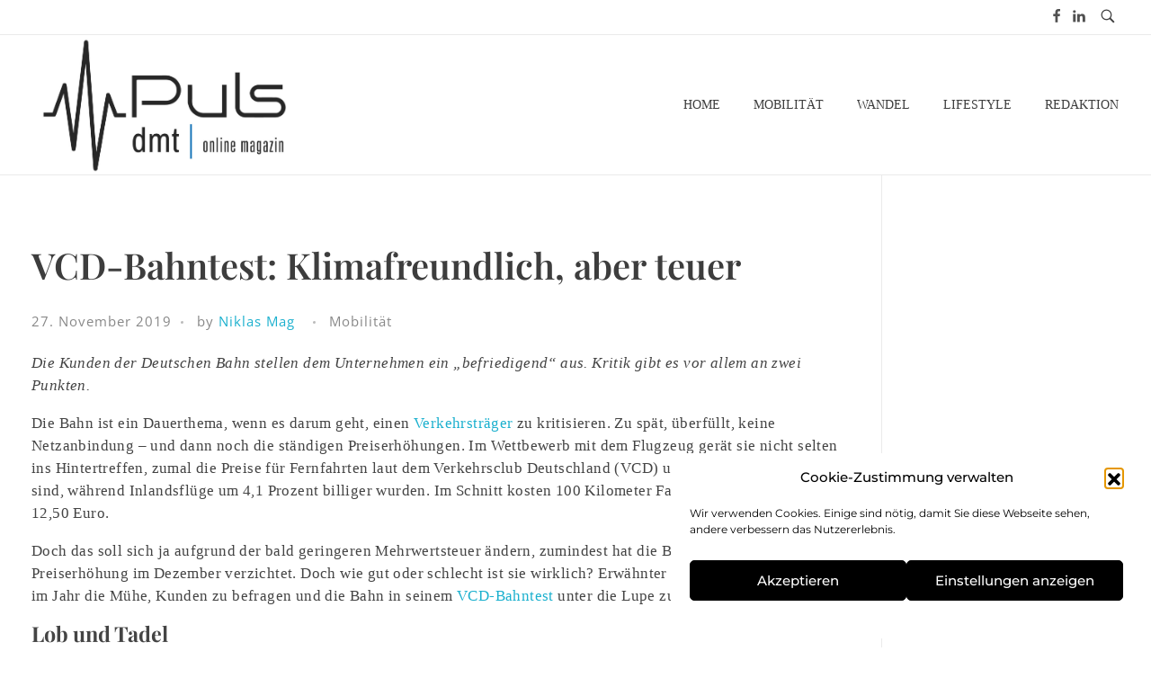

--- FILE ---
content_type: text/html; charset=UTF-8
request_url: https://www.dmt-puls.de/news/vcd-bahntest-klimafreundlich-aber-teuer/
body_size: 89717
content:
<!DOCTYPE html> <!--[if IE 9 ]><html class="no-js oldie ie9 ie" lang="de" > <![endif]--> <!--[if (gt IE 9)|!(IE)]><!--><html class="no-js" lang="de" > <!--<![endif]--><head><meta charset="UTF-8" ><meta http-equiv="X-UA-Compatible" content="IE=edge"><meta name="viewport"   content="initial-scale=1,user-scalable=no,width=device-width"><meta name='robots' content='index, follow, max-image-preview:large, max-snippet:-1, max-video-preview:-1' /><title>VCD-Bahntest: Klimafreundlich, aber teuer &#8211; Puls Magazin</title><meta name="description" content="Die Kunden der Deutschen Bahn stellen dem Unternehmen ein „befriedigend“ aus. Kritik gibt es vor allem an zwei Punkten." /><link rel="canonical" href="https://www.dmt-puls.de/news/vcd-bahntest-klimafreundlich-aber-teuer/" /><meta property="og:locale" content="de_DE" /><meta property="og:type" content="article" /><meta property="og:title" content="VCD-Bahntest: Klimafreundlich, aber teuer &#8211; Puls Magazin" /><meta property="og:description" content="Die Kunden der Deutschen Bahn stellen dem Unternehmen ein „befriedigend“ aus. Kritik gibt es vor allem an zwei Punkten." /><meta property="og:url" content="https://www.dmt-puls.de/news/vcd-bahntest-klimafreundlich-aber-teuer/" /><meta property="og:site_name" content="Puls Magazin" /><meta property="article:publisher" content="https://www.facebook.com/dmtpuls/" /><meta property="article:modified_time" content="2019-12-06T15:26:31+00:00" /><meta property="og:image" content="https://www.dmt-puls.de/wp-content/uploads/2019/11/ICE_Bahn_illu_Deutsche_Bahn-1300x731.jpg" /><meta property="og:image:width" content="1300" /><meta property="og:image:height" content="731" /><meta property="og:image:type" content="image/jpeg" /><meta name="twitter:card" content="summary_large_image" /><meta name="twitter:site" content="@Hansiro" /><meta name="twitter:label1" content="Geschätzte Lesezeit" /><meta name="twitter:data1" content="2 Minuten" /> <script type="application/ld+json" class="yoast-schema-graph">{"@context":"https://schema.org","@graph":[{"@type":"WebPage","@id":"https://www.dmt-puls.de/news/vcd-bahntest-klimafreundlich-aber-teuer/","url":"https://www.dmt-puls.de/news/vcd-bahntest-klimafreundlich-aber-teuer/","name":"VCD-Bahntest: Klimafreundlich, aber teuer &#8211; Puls Magazin","isPartOf":{"@id":"https://www.dmt-puls.de/#website"},"datePublished":"2019-11-27T14:02:20+00:00","dateModified":"2019-12-06T15:26:31+00:00","description":"Die Kunden der Deutschen Bahn stellen dem Unternehmen ein „befriedigend“ aus. Kritik gibt es vor allem an zwei Punkten.","breadcrumb":{"@id":"https://www.dmt-puls.de/news/vcd-bahntest-klimafreundlich-aber-teuer/#breadcrumb"},"inLanguage":"de","potentialAction":[{"@type":"ReadAction","target":["https://www.dmt-puls.de/news/vcd-bahntest-klimafreundlich-aber-teuer/"]}]},{"@type":"BreadcrumbList","@id":"https://www.dmt-puls.de/news/vcd-bahntest-klimafreundlich-aber-teuer/#breadcrumb","itemListElement":[{"@type":"ListItem","position":1,"name":"Startseite","item":"https://www.dmt-puls.de/"},{"@type":"ListItem","position":2,"name":"News","item":"https://www.dmt-puls.de/news/all/"},{"@type":"ListItem","position":3,"name":"VCD-Bahntest: Klimafreundlich, aber teuer"}]},{"@type":"WebSite","@id":"https://www.dmt-puls.de/#website","url":"https://www.dmt-puls.de/","name":"Puls Magazin","description":"Zukunft der Mobilität","publisher":{"@id":"https://www.dmt-puls.de/#organization"},"potentialAction":[{"@type":"SearchAction","target":{"@type":"EntryPoint","urlTemplate":"https://www.dmt-puls.de/?s={search_term_string}"},"query-input":{"@type":"PropertyValueSpecification","valueRequired":true,"valueName":"search_term_string"}}],"inLanguage":"de"},{"@type":"Organization","@id":"https://www.dmt-puls.de/#organization","name":"Puls Magazin","url":"https://www.dmt-puls.de/","logo":{"@type":"ImageObject","inLanguage":"de","@id":"https://www.dmt-puls.de/#/schema/logo/image/","url":"https://www.dmt-puls.de/wp-content/uploads/2019/11/DMT_Puls-1.jpg","contentUrl":"https://www.dmt-puls.de/wp-content/uploads/2019/11/DMT_Puls-1.jpg","width":1417,"height":709,"caption":"Puls Magazin"},"image":{"@id":"https://www.dmt-puls.de/#/schema/logo/image/"},"sameAs":["https://www.facebook.com/dmtpuls/","https://x.com/Hansiro","https://www.instagram.com/puls_magazin/","https://www.linkedin.com/company/20490883/admin/","https://www.youtube.com/channel/UCSYFVwhVk5XNE4uMi2xKmCw?view_as=subscriber"]}]}</script> <link rel='dns-prefetch' href='//fonts.googleapis.com' /><link rel="alternate" type="application/rss+xml" title="Puls Magazin &raquo; Feed" href="https://www.dmt-puls.de/feed/" /><link rel="alternate" type="application/rss+xml" title="Puls Magazin &raquo; Kommentar-Feed" href="https://www.dmt-puls.de/comments/feed/" /><link rel="alternate" type="application/rss+xml" title="Puls Magazin &raquo; Kommentar-Feed zu VCD-Bahntest: Klimafreundlich, aber teuer" href="https://www.dmt-puls.de/news/vcd-bahntest-klimafreundlich-aber-teuer/feed/" /><link rel="alternate" title="oEmbed (JSON)" type="application/json+oembed" href="https://www.dmt-puls.de/wp-json/oembed/1.0/embed?url=https%3A%2F%2Fwww.dmt-puls.de%2Fnews%2Fvcd-bahntest-klimafreundlich-aber-teuer%2F" /><link rel="alternate" title="oEmbed (XML)" type="text/xml+oembed" href="https://www.dmt-puls.de/wp-json/oembed/1.0/embed?url=https%3A%2F%2Fwww.dmt-puls.de%2Fnews%2Fvcd-bahntest-klimafreundlich-aber-teuer%2F&#038;format=xml" /><style>.lazyload,
			.lazyloading {
				max-width: 100%;
			}</style><style id='wp-img-auto-sizes-contain-inline-css'>img:is([sizes=auto i],[sizes^="auto," i]){contain-intrinsic-size:3000px 1500px}
/*# sourceURL=wp-img-auto-sizes-contain-inline-css */</style><style id='wp-emoji-styles-inline-css'>img.wp-smiley, img.emoji {
		display: inline !important;
		border: none !important;
		box-shadow: none !important;
		height: 1em !important;
		width: 1em !important;
		margin: 0 0.07em !important;
		vertical-align: -0.1em !important;
		background: none !important;
		padding: 0 !important;
	}
/*# sourceURL=wp-emoji-styles-inline-css */</style><link rel='stylesheet' id='wp-block-library-css' href='https://www.dmt-puls.de/wp-includes/css/dist/block-library/style.min.css?ver=6.9' media='all' /><style id='classic-theme-styles-inline-css'>/*! This file is auto-generated */
.wp-block-button__link{color:#fff;background-color:#32373c;border-radius:9999px;box-shadow:none;text-decoration:none;padding:calc(.667em + 2px) calc(1.333em + 2px);font-size:1.125em}.wp-block-file__button{background:#32373c;color:#fff;text-decoration:none}
/*# sourceURL=/wp-includes/css/classic-themes.min.css */</style><style id='global-styles-inline-css'>:root{--wp--preset--aspect-ratio--square: 1;--wp--preset--aspect-ratio--4-3: 4/3;--wp--preset--aspect-ratio--3-4: 3/4;--wp--preset--aspect-ratio--3-2: 3/2;--wp--preset--aspect-ratio--2-3: 2/3;--wp--preset--aspect-ratio--16-9: 16/9;--wp--preset--aspect-ratio--9-16: 9/16;--wp--preset--color--black: #000000;--wp--preset--color--cyan-bluish-gray: #abb8c3;--wp--preset--color--white: #ffffff;--wp--preset--color--pale-pink: #f78da7;--wp--preset--color--vivid-red: #cf2e2e;--wp--preset--color--luminous-vivid-orange: #ff6900;--wp--preset--color--luminous-vivid-amber: #fcb900;--wp--preset--color--light-green-cyan: #7bdcb5;--wp--preset--color--vivid-green-cyan: #00d084;--wp--preset--color--pale-cyan-blue: #8ed1fc;--wp--preset--color--vivid-cyan-blue: #0693e3;--wp--preset--color--vivid-purple: #9b51e0;--wp--preset--gradient--vivid-cyan-blue-to-vivid-purple: linear-gradient(135deg,rgb(6,147,227) 0%,rgb(155,81,224) 100%);--wp--preset--gradient--light-green-cyan-to-vivid-green-cyan: linear-gradient(135deg,rgb(122,220,180) 0%,rgb(0,208,130) 100%);--wp--preset--gradient--luminous-vivid-amber-to-luminous-vivid-orange: linear-gradient(135deg,rgb(252,185,0) 0%,rgb(255,105,0) 100%);--wp--preset--gradient--luminous-vivid-orange-to-vivid-red: linear-gradient(135deg,rgb(255,105,0) 0%,rgb(207,46,46) 100%);--wp--preset--gradient--very-light-gray-to-cyan-bluish-gray: linear-gradient(135deg,rgb(238,238,238) 0%,rgb(169,184,195) 100%);--wp--preset--gradient--cool-to-warm-spectrum: linear-gradient(135deg,rgb(74,234,220) 0%,rgb(151,120,209) 20%,rgb(207,42,186) 40%,rgb(238,44,130) 60%,rgb(251,105,98) 80%,rgb(254,248,76) 100%);--wp--preset--gradient--blush-light-purple: linear-gradient(135deg,rgb(255,206,236) 0%,rgb(152,150,240) 100%);--wp--preset--gradient--blush-bordeaux: linear-gradient(135deg,rgb(254,205,165) 0%,rgb(254,45,45) 50%,rgb(107,0,62) 100%);--wp--preset--gradient--luminous-dusk: linear-gradient(135deg,rgb(255,203,112) 0%,rgb(199,81,192) 50%,rgb(65,88,208) 100%);--wp--preset--gradient--pale-ocean: linear-gradient(135deg,rgb(255,245,203) 0%,rgb(182,227,212) 50%,rgb(51,167,181) 100%);--wp--preset--gradient--electric-grass: linear-gradient(135deg,rgb(202,248,128) 0%,rgb(113,206,126) 100%);--wp--preset--gradient--midnight: linear-gradient(135deg,rgb(2,3,129) 0%,rgb(40,116,252) 100%);--wp--preset--font-size--small: 13px;--wp--preset--font-size--medium: 20px;--wp--preset--font-size--large: 36px;--wp--preset--font-size--x-large: 42px;--wp--preset--spacing--20: 0.44rem;--wp--preset--spacing--30: 0.67rem;--wp--preset--spacing--40: 1rem;--wp--preset--spacing--50: 1.5rem;--wp--preset--spacing--60: 2.25rem;--wp--preset--spacing--70: 3.38rem;--wp--preset--spacing--80: 5.06rem;--wp--preset--shadow--natural: 6px 6px 9px rgba(0, 0, 0, 0.2);--wp--preset--shadow--deep: 12px 12px 50px rgba(0, 0, 0, 0.4);--wp--preset--shadow--sharp: 6px 6px 0px rgba(0, 0, 0, 0.2);--wp--preset--shadow--outlined: 6px 6px 0px -3px rgb(255, 255, 255), 6px 6px rgb(0, 0, 0);--wp--preset--shadow--crisp: 6px 6px 0px rgb(0, 0, 0);}:where(.is-layout-flex){gap: 0.5em;}:where(.is-layout-grid){gap: 0.5em;}body .is-layout-flex{display: flex;}.is-layout-flex{flex-wrap: wrap;align-items: center;}.is-layout-flex > :is(*, div){margin: 0;}body .is-layout-grid{display: grid;}.is-layout-grid > :is(*, div){margin: 0;}:where(.wp-block-columns.is-layout-flex){gap: 2em;}:where(.wp-block-columns.is-layout-grid){gap: 2em;}:where(.wp-block-post-template.is-layout-flex){gap: 1.25em;}:where(.wp-block-post-template.is-layout-grid){gap: 1.25em;}.has-black-color{color: var(--wp--preset--color--black) !important;}.has-cyan-bluish-gray-color{color: var(--wp--preset--color--cyan-bluish-gray) !important;}.has-white-color{color: var(--wp--preset--color--white) !important;}.has-pale-pink-color{color: var(--wp--preset--color--pale-pink) !important;}.has-vivid-red-color{color: var(--wp--preset--color--vivid-red) !important;}.has-luminous-vivid-orange-color{color: var(--wp--preset--color--luminous-vivid-orange) !important;}.has-luminous-vivid-amber-color{color: var(--wp--preset--color--luminous-vivid-amber) !important;}.has-light-green-cyan-color{color: var(--wp--preset--color--light-green-cyan) !important;}.has-vivid-green-cyan-color{color: var(--wp--preset--color--vivid-green-cyan) !important;}.has-pale-cyan-blue-color{color: var(--wp--preset--color--pale-cyan-blue) !important;}.has-vivid-cyan-blue-color{color: var(--wp--preset--color--vivid-cyan-blue) !important;}.has-vivid-purple-color{color: var(--wp--preset--color--vivid-purple) !important;}.has-black-background-color{background-color: var(--wp--preset--color--black) !important;}.has-cyan-bluish-gray-background-color{background-color: var(--wp--preset--color--cyan-bluish-gray) !important;}.has-white-background-color{background-color: var(--wp--preset--color--white) !important;}.has-pale-pink-background-color{background-color: var(--wp--preset--color--pale-pink) !important;}.has-vivid-red-background-color{background-color: var(--wp--preset--color--vivid-red) !important;}.has-luminous-vivid-orange-background-color{background-color: var(--wp--preset--color--luminous-vivid-orange) !important;}.has-luminous-vivid-amber-background-color{background-color: var(--wp--preset--color--luminous-vivid-amber) !important;}.has-light-green-cyan-background-color{background-color: var(--wp--preset--color--light-green-cyan) !important;}.has-vivid-green-cyan-background-color{background-color: var(--wp--preset--color--vivid-green-cyan) !important;}.has-pale-cyan-blue-background-color{background-color: var(--wp--preset--color--pale-cyan-blue) !important;}.has-vivid-cyan-blue-background-color{background-color: var(--wp--preset--color--vivid-cyan-blue) !important;}.has-vivid-purple-background-color{background-color: var(--wp--preset--color--vivid-purple) !important;}.has-black-border-color{border-color: var(--wp--preset--color--black) !important;}.has-cyan-bluish-gray-border-color{border-color: var(--wp--preset--color--cyan-bluish-gray) !important;}.has-white-border-color{border-color: var(--wp--preset--color--white) !important;}.has-pale-pink-border-color{border-color: var(--wp--preset--color--pale-pink) !important;}.has-vivid-red-border-color{border-color: var(--wp--preset--color--vivid-red) !important;}.has-luminous-vivid-orange-border-color{border-color: var(--wp--preset--color--luminous-vivid-orange) !important;}.has-luminous-vivid-amber-border-color{border-color: var(--wp--preset--color--luminous-vivid-amber) !important;}.has-light-green-cyan-border-color{border-color: var(--wp--preset--color--light-green-cyan) !important;}.has-vivid-green-cyan-border-color{border-color: var(--wp--preset--color--vivid-green-cyan) !important;}.has-pale-cyan-blue-border-color{border-color: var(--wp--preset--color--pale-cyan-blue) !important;}.has-vivid-cyan-blue-border-color{border-color: var(--wp--preset--color--vivid-cyan-blue) !important;}.has-vivid-purple-border-color{border-color: var(--wp--preset--color--vivid-purple) !important;}.has-vivid-cyan-blue-to-vivid-purple-gradient-background{background: var(--wp--preset--gradient--vivid-cyan-blue-to-vivid-purple) !important;}.has-light-green-cyan-to-vivid-green-cyan-gradient-background{background: var(--wp--preset--gradient--light-green-cyan-to-vivid-green-cyan) !important;}.has-luminous-vivid-amber-to-luminous-vivid-orange-gradient-background{background: var(--wp--preset--gradient--luminous-vivid-amber-to-luminous-vivid-orange) !important;}.has-luminous-vivid-orange-to-vivid-red-gradient-background{background: var(--wp--preset--gradient--luminous-vivid-orange-to-vivid-red) !important;}.has-very-light-gray-to-cyan-bluish-gray-gradient-background{background: var(--wp--preset--gradient--very-light-gray-to-cyan-bluish-gray) !important;}.has-cool-to-warm-spectrum-gradient-background{background: var(--wp--preset--gradient--cool-to-warm-spectrum) !important;}.has-blush-light-purple-gradient-background{background: var(--wp--preset--gradient--blush-light-purple) !important;}.has-blush-bordeaux-gradient-background{background: var(--wp--preset--gradient--blush-bordeaux) !important;}.has-luminous-dusk-gradient-background{background: var(--wp--preset--gradient--luminous-dusk) !important;}.has-pale-ocean-gradient-background{background: var(--wp--preset--gradient--pale-ocean) !important;}.has-electric-grass-gradient-background{background: var(--wp--preset--gradient--electric-grass) !important;}.has-midnight-gradient-background{background: var(--wp--preset--gradient--midnight) !important;}.has-small-font-size{font-size: var(--wp--preset--font-size--small) !important;}.has-medium-font-size{font-size: var(--wp--preset--font-size--medium) !important;}.has-large-font-size{font-size: var(--wp--preset--font-size--large) !important;}.has-x-large-font-size{font-size: var(--wp--preset--font-size--x-large) !important;}
:where(.wp-block-post-template.is-layout-flex){gap: 1.25em;}:where(.wp-block-post-template.is-layout-grid){gap: 1.25em;}
:where(.wp-block-term-template.is-layout-flex){gap: 1.25em;}:where(.wp-block-term-template.is-layout-grid){gap: 1.25em;}
:where(.wp-block-columns.is-layout-flex){gap: 2em;}:where(.wp-block-columns.is-layout-grid){gap: 2em;}
:root :where(.wp-block-pullquote){font-size: 1.5em;line-height: 1.6;}
/*# sourceURL=global-styles-inline-css */</style><link rel='stylesheet' id='auxin-news-main-css' href='https://www.dmt-puls.de/wp-content/cache/autoptimize/autoptimize_single_0491b7e83d0295d8e275cef49a727f53.php?ver=1.6.7' media='all' /><link rel='stylesheet' id='wpa-css-css' href='https://www.dmt-puls.de/wp-content/cache/autoptimize/autoptimize_single_a0b823f7ab1f0a3a563fb10c3664d2a6.php?ver=2.3.04' media='all' /><link rel='stylesheet' id='cmplz-general-css' href='https://www.dmt-puls.de/wp-content/plugins/complianz-gdpr/assets/css/cookieblocker.min.css?ver=1766020815' media='all' /><link rel='stylesheet' id='auxin-base-css' href='https://www.dmt-puls.de/wp-content/cache/autoptimize/autoptimize_single_dc63b9d442e30c2d7458a65739daebc8.php?ver=5.17.11' media='all' /><link rel='stylesheet' id='auxin-front-icon-css' href='https://www.dmt-puls.de/wp-content/cache/autoptimize/autoptimize_single_c5f00a9cb37c5707e889a7889ff458cd.php?ver=5.17.11' media='all' /><link rel='stylesheet' id='auxin-main-css' href='https://www.dmt-puls.de/wp-content/cache/autoptimize/autoptimize_single_f3d7f9d94d225ae30571a234bf2fd382.php?ver=5.17.11' media='all' /><link rel='stylesheet' id='ms-main-css' href='https://www.dmt-puls.de/wp-content/cache/autoptimize/autoptimize_single_5f91ed5542f1688c0939663db17f9a76.php?ver=3.7.12' media='all' /><link rel='stylesheet' id='ms-custom-css' href='https://www.dmt-puls.de/wp-content/cache/autoptimize/autoptimize_single_34f87f7c6051c64765c1b2c860fbc03b.php?ver=66.4' media='all' /><link data-service="google-fonts" data-category="marketing" rel='stylesheet' id='auxin-fonts-google-css' data-href='//fonts.googleapis.com/css?family=Montserrat%3A100%2C100italic%2C200%2C200italic%2C300%2C300italic%2Cregular%2Citalic%2C500%2C500italic%2C600%2C600italic%2C700%2C700italic%2C800%2C800italic%2C900%2C900italic%7CPlayfair+Display%3Aregular%2C500%2C600%2C700%2C800%2C900%2Citalic%2C500italic%2C600italic%2C700italic%2C800italic%2C900italic%7CRoboto%3A100%2C100italic%2C300%2C300italic%2Cregular%2Citalic%2C500%2C500italic%2C700%2C700italic%2C900%2C900italic%7COpen+Sans%3A300%2C300italic%2Cregular%2Citalic%2C600%2C600italic%2C700%2C700italic%2C800%2C800italic&#038;ver=2.4' media='all' /><link rel='stylesheet' id='auxin-custom-css' href='https://www.dmt-puls.de/wp-content/cache/autoptimize/autoptimize_single_17b1fa3981761144591fe42b6bc8ffbb.php?ver=2.4' media='all' /><link rel='stylesheet' id='auxin-go-pricing-css' href='https://www.dmt-puls.de/wp-content/cache/autoptimize/autoptimize_single_e63b27dd942c0e9913adf8cea7b0563b.php?ver=5.17.11' media='all' /><link rel='stylesheet' id='elementor-frontend-css' href='https://www.dmt-puls.de/wp-content/plugins/elementor/assets/css/frontend.min.css?ver=3.34.2' media='all' /><link rel='stylesheet' id='elementor-post-2598-css' href='https://www.dmt-puls.de/wp-content/cache/autoptimize/autoptimize_single_2c2594a636fe004282611fc7d814b940.php?ver=1769353475' media='all' /><link rel='stylesheet' id='elementor-post-19866-css' href='https://www.dmt-puls.de/wp-content/cache/autoptimize/autoptimize_single_8206390b568dac04c6cbed0afdce599a.php?ver=1769353475' media='all' /><link rel='stylesheet' id='elementor-gf-local-montserrat-css' href='https://www.dmt-puls.de/wp-content/cache/autoptimize/autoptimize_single_c6b9326dd8a6cc60ba73c99bfb53757c.php?ver=1742260860' media='all' /><link rel='stylesheet' id='elementor-gf-local-raleway-css' href='https://www.dmt-puls.de/wp-content/cache/autoptimize/autoptimize_single_7c027b441fd692aeda0e69c6ed54455f.php?ver=1742260863' media='all' /> <script defer src="https://www.dmt-puls.de/wp-content/plugins/burst-statistics/assets/js/timeme/timeme.min.js?ver=1769174399" id="burst-timeme-js"></script> <script defer src="https://www.dmt-puls.de/wp-content/uploads/burst/js/burst.min.js?ver=1769362339" id="burst-js"></script> <script src="https://www.dmt-puls.de/wp-includes/js/jquery/jquery.min.js?ver=3.7.1" id="jquery-core-js"></script> <script defer src="https://www.dmt-puls.de/wp-includes/js/jquery/jquery-migrate.min.js?ver=3.4.1" id="jquery-migrate-js"></script> <script defer src="https://www.dmt-puls.de/wp-content/cache/autoptimize/autoptimize_single_4ce62d8207dae4259cb82c779adc78d5.php?ver=1.9.7" id="auxin-elementor-pro-widgets-js"></script> <script defer src="https://www.dmt-puls.de/wp-content/cache/autoptimize/autoptimize_single_6075968a977fbd0224f902b67698e475.php?ver=3.7.12" id="masterslider-elementor-widgets-js"></script> <script defer id="auxin-modernizr-js-extra" src="[data-uri]"></script> <script defer id="auxin-modernizr-js-before" src="[data-uri]"></script> <script defer src="https://www.dmt-puls.de/wp-content/themes/phlox-pro/js/solo/modernizr-custom.min.js?ver=5.17.11" id="auxin-modernizr-js"></script> <link rel="https://api.w.org/" href="https://www.dmt-puls.de/wp-json/" /><link rel="EditURI" type="application/rsd+xml" title="RSD" href="https://www.dmt-puls.de/xmlrpc.php?rsd" /><meta name="generator" content="WordPress 6.9" /><link rel='shortlink' href='https://www.dmt-puls.de/?p=1218' /><meta name="title"       content="VCD-Bahntest: Klimafreundlich, aber teuer" /><meta name="description" content="Die Kunden der Deutschen Bahn stellen dem Unternehmen ein „befriedigend“ aus. Kritik gibt es vor allem an zwei Punkten. Die Bahn ist ein Dauerthema, wenn es darum geht, einen Verkehrsträger zu kritisieren. Zu spät, überfüllt, keine Netzanbindung – und dann noch die ständigen Preiserhöhungen. Im Wettbewerb mit dem Flugzeug gerät sie nicht selten ins Hintertreffen, zumal die [&hellip;]" /> <script defer src="[data-uri]"></script> <meta name="generator" content="MasterSlider 3.7.12 - Responsive Touch Image Slider" /><style>.cmplz-hidden {
					display: none !important;
				}</style> <script defer src="[data-uri]"></script> <style>.no-js img.lazyload {
				display: none;
			}

			figure.wp-block-image img.lazyloading {
				min-width: 150px;
			}

			.lazyload,
			.lazyloading {
				--smush-placeholder-width: 100px;
				--smush-placeholder-aspect-ratio: 1/1;
				width: var(--smush-image-width, var(--smush-placeholder-width)) !important;
				aspect-ratio: var(--smush-image-aspect-ratio, var(--smush-placeholder-aspect-ratio)) !important;
			}

						.lazyload, .lazyloading {
				opacity: 0;
			}

			.lazyloaded {
				opacity: 1;
				transition: opacity 400ms;
				transition-delay: 0ms;
			}</style><meta name="theme-color" content="#000000" /><meta name="msapplication-navbutton-color" content="#000000" /><meta name="apple-mobile-web-app-capable" content="yes"><meta name="apple-mobile-web-app-status-bar-style" content="black-translucent"><meta name="generator" content="Elementor 3.34.2; features: additional_custom_breakpoints; settings: css_print_method-external, google_font-enabled, font_display-auto"><style>.recentcomments a{display:inline !important;padding:0 !important;margin:0 !important;}</style><style>.e-con.e-parent:nth-of-type(n+4):not(.e-lazyloaded):not(.e-no-lazyload),
				.e-con.e-parent:nth-of-type(n+4):not(.e-lazyloaded):not(.e-no-lazyload) * {
					background-image: none !important;
				}
				@media screen and (max-height: 1024px) {
					.e-con.e-parent:nth-of-type(n+3):not(.e-lazyloaded):not(.e-no-lazyload),
					.e-con.e-parent:nth-of-type(n+3):not(.e-lazyloaded):not(.e-no-lazyload) * {
						background-image: none !important;
					}
				}
				@media screen and (max-height: 640px) {
					.e-con.e-parent:nth-of-type(n+2):not(.e-lazyloaded):not(.e-no-lazyload),
					.e-con.e-parent:nth-of-type(n+2):not(.e-lazyloaded):not(.e-no-lazyload) * {
						background-image: none !important;
					}
				}</style><link rel="icon" href="https://www.dmt-puls.de/wp-content/uploads/2022/02/cropped-PulsFavicon-150x150.png" sizes="32x32" /><link rel="icon" href="https://www.dmt-puls.de/wp-content/uploads/2022/02/cropped-PulsFavicon-300x300.png" sizes="192x192" /><link rel="apple-touch-icon" href="https://www.dmt-puls.de/wp-content/uploads/2022/02/cropped-PulsFavicon-300x300.png" /><meta name="msapplication-TileImage" content="https://www.dmt-puls.de/wp-content/uploads/2022/02/cropped-PulsFavicon-300x300.png" /></head><body data-cmplz=1 class="wp-singular news-template-default single single-news postid-1218 wp-custom-logo wp-theme-phlox-pro auxin-pro _masterslider _msp_version_3.7.12 elementor-default elementor-kit-2360 phlox-pro aux-dom-unready aux-full-width aux-resp aux-fhd  aux-page-animation-off _auxels"  data-framed="" data-burst_id="1218" data-burst_type="news"><div id="inner-body"><div id="top-header" class="aux-top-header aux-territory aux--container"><div class="aux-wrapper aux-float-layout"><div class="aux-container aux-fold aux-float-wrapper"><div  class="aux-search-section aux-end aux-middle "> <button class="aux-search-icon  auxicon-search-4 aux-overlay-search "></button></div><section class="widget-socials aux-socials-container aux-end aux-middle  aux-tablet-off aux-phone-off aux-socials-header aux-horizontal aux-small aux-brand-color-hover"><ul class="aux-social-list"><li ><a class="facebook" href="https://www.facebook.com/dmtpuls" target="_blank" ><span class="auxicon-facebook"></span></a></li><li ><a class="linkedin" href="https://www.linkedin.com/company/20490883" target="_blank" ><span class="auxicon-linkedin"></span></a></li></ul></section></div></div></div><header id="site-header"   class="site-header-section aux-territory aux-boxed-container aux-header-dark aux-add-border aux-animate-in " style="animation-delay:1s" data-sticky-height="80" role="banner"><div class="aux-wrapper"><div class="aux-container aux-fold"><div class="aux-header aux-header-elements-wrapper aux-float-layout"><div class="aux-header-elements"><div id="logo" class="aux-logo-header aux-start aux-fill aux-tablet-center aux-phone-left"><div class="aux-logo aux-logo-header-inner aux-scale"> <a href="https://www.dmt-puls.de/" class="custom-logo-link aux-logo-anchor aux-logo-anchor1 aux-middle aux-has-logo" rel="home"><img width="1417" height="709" data-src="https://www.dmt-puls.de/wp-content/uploads/2020/01/cropped-DMT_Puls_online_magazinblau-2.jpg" class="custom-logo aux-logo-image aux-logo-image1 aux-logo-light lazyload" alt="Puls Magazin" decoding="async" src="[data-uri]" style="--smush-placeholder-width: 1417px; --smush-placeholder-aspect-ratio: 1417/709;" /></a><section class="aux-logo-text aux-middle"><h3 class="site-title"> <a href="https://www.dmt-puls.de/" title="Puls Magazin" rel="home">Puls Magazin</a></h3><p class="site-description">Zukunft der Mobilität</p></section></div></div><div id="nav-burger" class="aux-burger-box aux-end aux-phone-on aux-middle" data-target-panel="overlay" data-target-menu="overlay" data-target-content=".site-header-section .aux-master-menu"><div class="aux-burger aux-lite-small"><span class="mid-line"></span></div></div><div class="aux-btns-box aux-btn1-box aux-end aux-middle aux-tablet-off aux-phone-off "></div><div class="aux-btns-box aux-btn2-box aux-end aux-middle "></div><div class="aux-menu-box aux-phone-off aux-auto-locate aux-end aux-fill aux-tablet-center" data-tablet=".aux-header .secondary-bar"><nav id="master-menu-main-header" class="menu-main-container"><ul id="menu-main" class="aux-master-menu aux-no-js aux-skin-classic aux-horizontal" data-type="horizontal"  data-switch-type="toggle" data-switch-parent=".aux-fs-popup .aux-fs-menu" data-switch-width="767"  ><li id="menu-item-198" class="a1i0s0 menu-item menu-item-type-post_type menu-item-object-page menu-item-home menu-item-198 aux-menu-depth-0 aux-menu-root-1 aux-menu-item"> <a href="https://www.dmt-puls.de/" class="aux-item-content"> <span class="aux-menu-label">home</span> </a></li><li id="menu-item-317" class="menu-item menu-item-type-post_type menu-item-object-page menu-item-317 aux-menu-depth-0 aux-menu-root-2 aux-menu-item"> <a href="https://www.dmt-puls.de/mobilitaet/" class="aux-item-content"> <span class="aux-menu-label">mobilität</span> </a></li><li id="menu-item-425" class="menu-item menu-item-type-post_type menu-item-object-page menu-item-425 aux-menu-depth-0 aux-menu-root-3 aux-menu-item"> <a href="https://www.dmt-puls.de/wandel/" class="aux-item-content"> <span class="aux-menu-label">wandel</span> </a></li><li id="menu-item-426" class="menu-item menu-item-type-post_type menu-item-object-page menu-item-426 aux-menu-depth-0 aux-menu-root-4 aux-menu-item"> <a href="https://www.dmt-puls.de/lifestyle/" class="aux-item-content"> <span class="aux-menu-label">lifestyle</span> </a></li><li id="menu-item-202" class="a1i0s0 menu-item menu-item-type-post_type menu-item-object-page menu-item-202 aux-menu-depth-0 aux-menu-root-5 aux-menu-item"> <a href="https://www.dmt-puls.de/wir/" class="aux-item-content"> <span class="aux-menu-label">redaktion</span> </a></li></ul></nav></div></div><div class="bottom-bar secondary-bar aux-tablet-on aux-float-wrapper"></div><div class="aux-toggle-menu-bar"></div></div></div></div></header><main id="main" class="aux-main aux-territory  aux-single aux-boxed-container aux-content-top-margin right-sidebar aux-has-sidebar aux-sidebar-style-border aux-user-entry" ><div class="aux-wrapper"><div class="aux-container aux-fold"><div id="primary" class="aux-primary" ><div class="content" role="main"  ><article class="post-1218 news type-news status-publish hentry news-category-mobilitaet news-tag-bahn news-tag-tests" ><div class="entry-main"><header class="entry-header "><h2 class="entry-title "> VCD-Bahntest: Klimafreundlich, aber teuer</h2></header><div class="entry-info "><div class="entry-date"><time datetime="2019-11-27T15:02:20+01:00" >27. November 2019</time></div><div class="entry-author"> <span class="meta-sep">by</span> <span class="author vcard"> <a href="https://www.dmt-puls.de/author/6516846219/?post_type=news" rel="author" title="View all posts by Niklas Mag" > Niklas Mag </a> </span></div> <span class="entry-tax"> <a href="https://www.dmt-puls.de/news-cats/mobilitaet/" title="View all posts in Mobilität" rel="category" >Mobilität</a> </span></div><div class="entry-content"><p><em>Die Kunden der Deutschen Bahn stellen dem Unternehmen ein „befriedigend“ aus. Kritik gibt es vor allem an zwei Punkten.</em></p><p>Die Bahn ist ein Dauerthema, wenn es darum geht, einen <a href="https://www.dmt-puls.de/news/autonome-autos-die-kameras-haben-alles-im-blick/">Verkehrsträger </a>zu kritisieren. Zu spät, überfüllt, keine Netzanbindung – und dann noch die ständigen Preiserhöhungen. Im Wettbewerb mit dem Flugzeug gerät sie nicht selten ins Hintertreffen, zumal die Preise für Fernfahrten laut dem Verkehrsclub Deutschland (VCD) um 3,3 Prozent gestiegen sind, während Inlandsflüge um 4,1 Prozent billiger wurden. Im Schnitt kosten 100 Kilometer Fahrt im Fernverkehr rund 12,50 Euro.</p><p>Doch das soll sich ja aufgrund der bald geringeren Mehrwertsteuer ändern, zumindest hat die Bahn auf die Preiserhöhung im Dezember verzichtet. Doch wie gut oder schlecht ist sie wirklich? Erwähnter VCD macht sich einmal im Jahr die Mühe, Kunden zu befragen und die Bahn in seinem <a href="https://www.vcd.org/service/presse/pressemitteilungen/vcd-veroeffentlicht-bahntest-201920-mehr-bahn-fuers-klima-preise-runter-angebot-rauf/">VCD-Bahntest</a> unter die Lupe zu nehmen.</p><h4>Lob und Tadel</h4><p>In diesem Jahr fiel das Urteil zweischneidig aus. Zum einen gibt es Lob vor allem für Klimaverträglichkeit, das unkomplizierte Buchen von Tickets sowie das hohe Sicherheitsgefühl auf Reisen. Auf der anderen Seite gab es Kritik über seitens der befragten Kunden vor allem an der Unpünktlichkeit und hohen Ticketpreisen. Eine Mehrheit der Kunden wünscht der Umfrage zufolge, dass Schülerinnen und Schüler auch über 14 Jahren, Auszubildende und Studierende, Rentner und Menschen mit Behinderungen nicht den vollen Preis für eine Fahrt im Fernverkehr zahlen müssen.</p><p>Philipp Kosok, VCD-Sprecher für Bahnverkehr: „Die Fahrgäste sind in wichtigen Punkten unzufrieden mit dem Angebot der Bahn. Die Deutsche Bahn und auch die Bundesregierung müssen sich anstrengen, um ihr selbst gestecktes Ziel zu erreichen, die Fahrgastzahlen bis 2030 zu verdoppeln. Nur so kann es gelingen, Millionen Menschen, die heute mit dem Auto oder dem Flugzeug unterwegs sind, vom klimafreundlichen Reisen auf der Schiene zu überzeugen.“</p><p>Insgesamt stellen die Kunden der Deutschen Bahn dem Verkehrsunternehmen die Note „befriedigend“ aus.</p><div class="clear"></div></div></div><div class="aux-next-prev-posts-container"><nav class="aux-next-prev-posts nav-skin-thumb-arrow no-arrow"><section class="np-prev-section "   > <a href="https://www.dmt-puls.de/news/der-diesel-ist-wieder-auf-dem-vormarsch/"><div class="np-arrow"><div class="aux-hover-slide aux-arrow-nav aux-outline"> <span class="aux-svg-arrow aux-medium-left"></span> <span class="aux-hover-arrow aux-svg-arrow aux-medium-left"></span></div></div><p class="np-nav-text">Previous News</p><h4 class="np-title">Der Diesel ist wieder auf dem Vormarsch</h4> </a></section><section class="np-next-section has-nav-thumb"  > <a href="https://www.dmt-puls.de/news/arena-urbane-mobilitaet-im-fokus/"><div class="np-arrow"><div class="aux-arrow-nav aux-hover-slide aux-outline"> <span class="aux-svg-arrow aux-medium-right"></span> <span class="aux-hover-arrow aux-svg-arrow aux-medium-right"></span></div> <img width="80" height="80" data-src="https://www.dmt-puls.de/wp-content/uploads/2019/11/PKF_2715-80x80.jpg" class="auxin-attachment auxin-featured-image attachment-80x80 lazyload" alt="PKF_2715" src="[data-uri]" style="--smush-placeholder-width: 80px; --smush-placeholder-aspect-ratio: 80/80;" /></div><p class="np-nav-text">Next News</p><h4 class="np-title">Urbane Mobilität im Fokus der dmt Arena</h4> </a></section></nav></div></article><div id="respond" class="comment-respond"><h3 id="reply-title" class="comment-reply-title"><span>Add a Comment</span> <small><a rel="nofollow" id="cancel-comment-reply-link" href="/news/vcd-bahntest-klimafreundlich-aber-teuer/#respond" style="display:none;">Antwort abbrechen</a></small></h3><form action="https://www.dmt-puls.de/wp-comments-post.php" method="post" id="commentform" class="comment-form "><p class = "comment-notes">Your email address will not be published. Required fields are marked *</p><div class="aux-input-group aux-inline-inputs"><input type="text"  name="author" id="author" placeholder="Name (required)" value="" size="22" aria-required='true' required /></div><div class="aux-input-group aux-inline-inputs"><input type="email" name="email"  id="email"  placeholder="E-Mail (required)" value="" aria-required='true' required /></div><div class="aux-input-group aux-inline-inputs"><input type="url"   name="url"    id="url"    placeholder="Website" value="" size="22" /></div><div class="aux-form-cookies-consent comment-form-cookies-consent"><input id="wp-comment-cookies-consent" name="wp-comment-cookies-consent" class="aux-checkbox" type="checkbox" value="yes" /><label for="wp-comment-cookies-consent">Save my name, email, and website in this browser for the next time I comment.</label></div><div class="aux-input-group aux-block-inputs"><textarea name="comment" id="comment" cols="58" rows="10" placeholder="Comment" ></textarea></div><p class="form-submit"><input name="submit" type="submit" id="submit" class="submit" value="Submit" /> <input type='hidden' name='comment_post_ID' value='1218' id='comment_post_ID' /> <input type='hidden' name='comment_parent' id='comment_parent' value='0' /></p></form></div></div></div><aside class="aux-sidebar aux-sidebar-primary"><div class="sidebar-inner"><div class="sidebar-content"><div class="aux-widget-area"><section id="text-6" class=" aux-open widget-container widget_text"><div class="textwidget"><p>&nbsp;</p><p>&nbsp;</p><p>&nbsp;</p><p>&nbsp;</p><p>&nbsp;</p><p>&nbsp;</p><p>&nbsp;</p><p>&nbsp;</p><p>&nbsp;</p><p>&nbsp;</p><p>&nbsp;</p><p>&nbsp;</p><p>&nbsp;</p><p>&nbsp;</p><p>&nbsp;</p><p>&nbsp;</p><p>&nbsp;</p><p>&nbsp;</p></div></section><section id="recent-comments-6" class=" aux-open widget-container widget_recent_comments"><h3 class="widget-title">Neuester Kommentar</h3><ul id="recentcomments"><li class="recentcomments"><span class="comment-author-link">Hans-Joachim Mag</span> bei <a href="https://www.dmt-puls.de/news/test-tagebuch-mazda-6e-takuma-plus/#comment-5905">Test-Tagebuch: Mazda 6e</a></li></ul></section><section id="tag_cloud-14" class=" aux-open widget-container widget_tag_cloud"><h3 class="widget-title">Alle Themen</h3><div class="tagcloud"><a href="https://www.dmt-puls.de/news-tags/agentur-fuer-neue-mobilitaet-dmt-events/" class="tag-cloud-link tag-link-4177 tag-link-position-1" style="font-size: 8pt;" aria-label="Agentur für Neue Mobilität | dmt.events (1 Eintrag)">Agentur für Neue Mobilität | dmt.events</a> <a href="https://www.dmt-puls.de/news-tags/alternative-antriebe/" class="tag-cloud-link tag-link-45 tag-link-position-2" style="font-size: 13.155555555556pt;" aria-label="Alternative Antriebe (28 Einträge)">Alternative Antriebe</a> <a href="https://www.dmt-puls.de/news-tags/auto/" class="tag-cloud-link tag-link-60 tag-link-position-3" style="font-size: 21.777777777778pt;" aria-label="Auto (2.488 Einträge)">Auto</a> <a href="https://www.dmt-puls.de/news-tags/bahn/" class="tag-cloud-link tag-link-65 tag-link-position-4" style="font-size: 12.933333333333pt;" aria-label="Bahn (25 Einträge)">Bahn</a> <a href="https://www.dmt-puls.de/news-tags/batterien/" class="tag-cloud-link tag-link-4213 tag-link-position-5" style="font-size: 10.666666666667pt;" aria-label="Batterien (7 Einträge)">Batterien</a> <a href="https://www.dmt-puls.de/news-tags/china/" class="tag-cloud-link tag-link-4211 tag-link-position-6" style="font-size: 9.3333333333333pt;" aria-label="China (3 Einträge)">China</a> <a href="https://www.dmt-puls.de/news-tags/deutscher-mobilitaetstag/" class="tag-cloud-link tag-link-66 tag-link-position-7" style="font-size: 12.444444444444pt;" aria-label="Deutscher Mobilitätstag (19 Einträge)">Deutscher Mobilitätstag</a> <a href="https://www.dmt-puls.de/news-tags/e-mobilitaet/" class="tag-cloud-link tag-link-35 tag-link-position-8" style="font-size: 21.733333333333pt;" aria-label="E-Mobilität (2.445 Einträge)">E-Mobilität</a> <a href="https://www.dmt-puls.de/news-tags/e-motor/" class="tag-cloud-link tag-link-4200 tag-link-position-9" style="font-size: 10.444444444444pt;" aria-label="E-Motor (6 Einträge)">E-Motor</a> <a href="https://www.dmt-puls.de/news-tags/entwicklungen/" class="tag-cloud-link tag-link-4201 tag-link-position-10" style="font-size: 13.688888888889pt;" aria-label="Entwicklungen (37 Einträge)">Entwicklungen</a> <a href="https://www.dmt-puls.de/news-tags/fahrrad/" class="tag-cloud-link tag-link-42 tag-link-position-11" style="font-size: 16.8pt;" aria-label="Fahrrad (190 Einträge)">Fahrrad</a> <a href="https://www.dmt-puls.de/news-tags/fiat/" class="tag-cloud-link tag-link-4204 tag-link-position-12" style="font-size: 8pt;" aria-label="Fiat (1 Eintrag)">Fiat</a> <a href="https://www.dmt-puls.de/news-tags/fuhrpark/" class="tag-cloud-link tag-link-43 tag-link-position-13" style="font-size: 20.844444444444pt;" aria-label="Fuhrpark (1.539 Einträge)">Fuhrpark</a> <a href="https://www.dmt-puls.de/news-tags/global/" class="tag-cloud-link tag-link-69 tag-link-position-14" style="font-size: 13.733333333333pt;" aria-label="Global (38 Einträge)">Global</a> <a href="https://www.dmt-puls.de/news-tags/hybrid/" class="tag-cloud-link tag-link-59 tag-link-position-15" style="font-size: 16.355555555556pt;" aria-label="Hybrid (149 Einträge)">Hybrid</a> <a href="https://www.dmt-puls.de/news-tags/kolumne/" class="tag-cloud-link tag-link-67 tag-link-position-16" style="font-size: 11.777777777778pt;" aria-label="Kolumne (13 Einträge)">Kolumne</a> <a href="https://www.dmt-puls.de/news-tags/konventionelle-antriebe/" class="tag-cloud-link tag-link-52 tag-link-position-17" style="font-size: 18.977777777778pt;" aria-label="Konventionelle Antriebe (585 Einträge)">Konventionelle Antriebe</a> <a href="https://www.dmt-puls.de/news-tags/ladenetz/" class="tag-cloud-link tag-link-4215 tag-link-position-18" style="font-size: 13.422222222222pt;" aria-label="Ladenetz (32 Einträge)">Ladenetz</a> <a href="https://www.dmt-puls.de/news-tags/ladetarife/" class="tag-cloud-link tag-link-4206 tag-link-position-19" style="font-size: 11.6pt;" aria-label="Ladetarife (12 Einträge)">Ladetarife</a> <a href="https://www.dmt-puls.de/news-tags/ladetechnik/" class="tag-cloud-link tag-link-4205 tag-link-position-20" style="font-size: 11.911111111111pt;" aria-label="Ladetechnik (14 Einträge)">Ladetechnik</a> <a href="https://www.dmt-puls.de/news-tags/lkw/" class="tag-cloud-link tag-link-4208 tag-link-position-21" style="font-size: 10.888888888889pt;" aria-label="Lkw (8 Einträge)">Lkw</a> <a href="https://www.dmt-puls.de/news-tags/luftfahrt/" class="tag-cloud-link tag-link-62 tag-link-position-22" style="font-size: 12.133333333333pt;" aria-label="Luftfahrt (16 Einträge)">Luftfahrt</a> <a href="https://www.dmt-puls.de/news-tags/mg/" class="tag-cloud-link tag-link-4203 tag-link-position-23" style="font-size: 8pt;" aria-label="MG (1 Eintrag)">MG</a> <a href="https://www.dmt-puls.de/news-tags/mikromobilitaet/" class="tag-cloud-link tag-link-56 tag-link-position-24" style="font-size: 13.022222222222pt;" aria-label="Mikromobilität (26 Einträge)">Mikromobilität</a> <a href="https://www.dmt-puls.de/news-tags/motorrad/" class="tag-cloud-link tag-link-61 tag-link-position-25" style="font-size: 16.711111111111pt;" aria-label="Motorrad (180 Einträge)">Motorrad</a> <a href="https://www.dmt-puls.de/news-tags/pkw-markt/" class="tag-cloud-link tag-link-4207 tag-link-position-26" style="font-size: 15.066666666667pt;" aria-label="Pkw-Markt (76 Einträge)">Pkw-Markt</a> <a href="https://www.dmt-puls.de/news-tags/politik/" class="tag-cloud-link tag-link-47 tag-link-position-27" style="font-size: 16.8pt;" aria-label="Politik (191 Einträge)">Politik</a> <a href="https://www.dmt-puls.de/news-tags/puls/" class="tag-cloud-link tag-link-19 tag-link-position-28" style="font-size: 22pt;" aria-label="Puls (2.849 Einträge)">Puls</a> <a href="https://www.dmt-puls.de/news-tags/statistik/" class="tag-cloud-link tag-link-54 tag-link-position-29" style="font-size: 17.466666666667pt;" aria-label="Statistik (268 Einträge)">Statistik</a> <a href="https://www.dmt-puls.de/news-tags/staedte/" class="tag-cloud-link tag-link-44 tag-link-position-30" style="font-size: 17.333333333333pt;" aria-label="Städte (250 Einträge)">Städte</a> <a href="https://www.dmt-puls.de/news-tags/technik/" class="tag-cloud-link tag-link-4202 tag-link-position-31" style="font-size: 11.111111111111pt;" aria-label="Technik (9 Einträge)">Technik</a> <a href="https://www.dmt-puls.de/news-tags/technologie/" class="tag-cloud-link tag-link-57 tag-link-position-32" style="font-size: 19.511111111111pt;" aria-label="Technologie (783 Einträge)">Technologie</a> <a href="https://www.dmt-puls.de/news-tags/tests/" class="tag-cloud-link tag-link-68 tag-link-position-33" style="font-size: 17.6pt;" aria-label="Tests (286 Einträge)">Tests</a> <a href="https://www.dmt-puls.de/news-tags/travel/" class="tag-cloud-link tag-link-55 tag-link-position-34" style="font-size: 16.222222222222pt;" aria-label="Travel (141 Einträge)">Travel</a> <a href="https://www.dmt-puls.de/news-tags/trucks/" class="tag-cloud-link tag-link-4209 tag-link-position-35" style="font-size: 8.8pt;" aria-label="Trucks (2 Einträge)">Trucks</a> <a href="https://www.dmt-puls.de/news-tags/tunen/" class="tag-cloud-link tag-link-4212 tag-link-position-36" style="font-size: 8pt;" aria-label="Tunen (1 Eintrag)">Tunen</a> <a href="https://www.dmt-puls.de/news-tags/umdenken/" class="tag-cloud-link tag-link-46 tag-link-position-37" style="font-size: 17.688888888889pt;" aria-label="Umdenken (301 Einträge)">Umdenken</a> <a href="https://www.dmt-puls.de/news-tags/umwelt/" class="tag-cloud-link tag-link-70 tag-link-position-38" style="font-size: 16.711111111111pt;" aria-label="Umwelt (183 Einträge)">Umwelt</a> <a href="https://www.dmt-puls.de/news-tags/uncategorized/" class="tag-cloud-link tag-link-4199 tag-link-position-39" style="font-size: 15.822222222222pt;" aria-label="uncategorized (113 Einträge)">uncategorized</a> <a href="https://www.dmt-puls.de/news-tags/vernetzung/" class="tag-cloud-link tag-link-58 tag-link-position-40" style="font-size: 15.822222222222pt;" aria-label="Vernetzung (114 Einträge)">Vernetzung</a> <a href="https://www.dmt-puls.de/news-tags/wasserstoff/" class="tag-cloud-link tag-link-49 tag-link-position-41" style="font-size: 13.911111111111pt;" aria-label="Wasserstoff (42 Einträge)">Wasserstoff</a> <a href="https://www.dmt-puls.de/news-tags/zukunftsmobilitaet/" class="tag-cloud-link tag-link-41 tag-link-position-42" style="font-size: 17.866666666667pt;" aria-label="Zukunftsmobilität (329 Einträge)">Zukunftsmobilität</a> <a href="https://www.dmt-puls.de/news-tags/zulassungen/" class="tag-cloud-link tag-link-4214 tag-link-position-43" style="font-size: 9.7777777777778pt;" aria-label="Zulassungen (4 Einträge)">Zulassungen</a> <a href="https://www.dmt-puls.de/news-tags/zweirad/" class="tag-cloud-link tag-link-4172 tag-link-position-44" style="font-size: 14.088888888889pt;" aria-label="Zweirad (46 Einträge)">Zweirad</a> <a href="https://www.dmt-puls.de/news-tags/oepnv/" class="tag-cloud-link tag-link-50 tag-link-position-45" style="font-size: 13.466666666667pt;" aria-label="ÖPNV (33 Einträge)">ÖPNV</a></div></section></div></div></div></aside></div></div></main><footer class="aux-elementor-footer" itemscope="itemscope" itemtype="https://schema.org/WPFooter" role="contentinfo"  ><div class="aux-wrapper"><div data-elementor-type="footer" data-elementor-id="19866" class="elementor elementor-19866"><section class="elementor-section elementor-top-section elementor-element elementor-element-78e680d elementor-section-content-middle elementor-section-boxed elementor-section-height-default elementor-section-height-default" data-id="78e680d" data-element_type="section" data-settings="{&quot;background_background&quot;:&quot;classic&quot;}"><div class="elementor-container elementor-column-gap-no"><div class="aux-parallax-section elementor-column elementor-col-33 elementor-top-column elementor-element elementor-element-ca77ab7 elementor-hidden-tablet elementor-hidden-phone" data-id="ca77ab7" data-element_type="column"><div class="elementor-widget-wrap"></div></div><div class="aux-parallax-section elementor-column elementor-col-33 elementor-top-column elementor-element elementor-element-30681a9" data-id="30681a9" data-element_type="column"><div class="elementor-widget-wrap elementor-element-populated"><div class="elementor-element elementor-element-9692e13 elementor-hidden-desktop elementor-widget elementor-widget-text-editor" data-id="9692e13" data-element_type="widget" data-widget_type="text-editor.default"><div class="elementor-widget-container"><p><a href="https://www.dmt-puls.de/impressum/">Impressum</a></p><p><a href="https://www.dmt-puls.de/datenschutzerklaerung/">Datenschutz</a></p><p><a href="https://www.dmt-puls.de/cookie-richtlinie-eu/">Cookie-Richtlinie</a></p></div></div></div></div><div class="aux-parallax-section elementor-column elementor-col-33 elementor-top-column elementor-element elementor-element-35fef58 elementor-hidden-phone" data-id="35fef58" data-element_type="column"><div class="elementor-widget-wrap elementor-element-populated"><div class="elementor-element elementor-element-25f46c1 elementor-hidden-tablet elementor-widget elementor-widget-text-editor" data-id="25f46c1" data-element_type="widget" data-widget_type="text-editor.default"><div class="elementor-widget-container"><p><a href="https://www.dmt-puls.de/impressum/">Impressum</a></p><p><a href="https://www.dmt-puls.de/datenschutzerklaerung/">Datenschutz</a></p><p><a href="https://www.dmt-puls.de/cookie-richtlinie-eu/">Cookie-Richtlinie</a></p></div></div></div></div></div></section></div></div></footer></div><div class="aux-hidden-blocks"><section id="offmenu" class="aux-offcanvas-menu aux-pin-left" ><div class="aux-panel-close"><div class="aux-close aux-cross-symbol aux-thick-medium"></div></div><div class="offcanvas-header"></div><div class="offcanvas-content"></div><div class="offcanvas-footer"></div></section><section id="offcart" class="aux-offcanvas-menu aux-offcanvas-cart aux-pin-left" ><div class="aux-panel-close"><div class="aux-close aux-cross-symbol aux-thick-medium"></div></div><div class="offcanvas-header"> Shopping Basket</div><div class="aux-cart-wrapper aux-elegant-cart aux-offcart-content"></div></section><section id="fs-menu-search" class="aux-fs-popup  aux-fs-menu-layout-center aux-indicator"><div class="aux-panel-close"><div class="aux-close aux-cross-symbol aux-thick-medium"></div></div><div class="aux-fs-menu"></div><div class="aux-fs-search"><div  class="aux-search-section "><div  class="aux-search-form "><form action="https://www.dmt-puls.de/" method="get" ><div class="aux-search-input-form"> <input type="text" class="aux-search-field"  placeholder="Type here.." name="s" autocomplete="off" /></div> <input type="submit" class="aux-black aux-search-submit aux-uppercase" value="Search" ></form></div></div></div></section><section id="fs-search" class="aux-fs-popup aux-search-overlay  has-ajax-form"><div class="aux-panel-close"><div class="aux-close aux-cross-symbol aux-thick-medium"></div></div><div class="aux-search-field"><div  class="aux-search-section aux-404-search"><div  class="aux-search-form aux-iconic-search"><form action="https://www.dmt-puls.de/" method="get" ><div class="aux-search-input-form"> <input type="text" class="aux-search-field"  placeholder="Search..." name="s" autocomplete="off" /></div><div class="aux-submit-icon-container auxicon-search-4 "> <input type="submit" class="aux-iconic-search-submit" value="Search" ></div></form></div></div></div></section><div class="aux-scroll-top"></div></div><div class="aux-goto-top-btn aux-align-btn-right"><div class="aux-hover-slide aux-arrow-nav aux-round aux-outline"> <span class="aux-overlay"></span> <span class="aux-svg-arrow aux-h-small-up"></span> <span class="aux-hover-arrow aux-svg-arrow aux-h-small-up aux-white"></span></div></div>  <script type="speculationrules">{"prefetch":[{"source":"document","where":{"and":[{"href_matches":"/*"},{"not":{"href_matches":["/wp-*.php","/wp-admin/*","/wp-content/uploads/*","/wp-content/*","/wp-content/plugins/*","/wp-content/themes/phlox-pro/*","/*\\?(.+)"]}},{"not":{"selector_matches":"a[rel~=\"nofollow\"]"}},{"not":{"selector_matches":".no-prefetch, .no-prefetch a"}}]},"eagerness":"conservative"}]}</script> <div id="cmplz-cookiebanner-container"><div class="cmplz-cookiebanner cmplz-hidden banner-1 cookies optin cmplz-bottom-right cmplz-categories-type-view-preferences" aria-modal="true" data-nosnippet="true" role="dialog" aria-live="polite" aria-labelledby="cmplz-header-1-optin" aria-describedby="cmplz-message-1-optin"><div class="cmplz-header"><div class="cmplz-logo"></div><div class="cmplz-title" id="cmplz-header-1-optin">Cookie-Zustimmung verwalten</div><div class="cmplz-close" tabindex="0" role="button" aria-label="Dialog schließen"> <svg aria-hidden="true" focusable="false" data-prefix="fas" data-icon="times" class="svg-inline--fa fa-times fa-w-11" role="img" xmlns="http://www.w3.org/2000/svg" viewBox="0 0 352 512"><path fill="currentColor" d="M242.72 256l100.07-100.07c12.28-12.28 12.28-32.19 0-44.48l-22.24-22.24c-12.28-12.28-32.19-12.28-44.48 0L176 189.28 75.93 89.21c-12.28-12.28-32.19-12.28-44.48 0L9.21 111.45c-12.28 12.28-12.28 32.19 0 44.48L109.28 256 9.21 356.07c-12.28 12.28-12.28 32.19 0 44.48l22.24 22.24c12.28 12.28 32.2 12.28 44.48 0L176 322.72l100.07 100.07c12.28 12.28 32.2 12.28 44.48 0l22.24-22.24c12.28-12.28 12.28-32.19 0-44.48L242.72 256z"></path></svg></div></div><div class="cmplz-divider cmplz-divider-header"></div><div class="cmplz-body"><div class="cmplz-message" id="cmplz-message-1-optin">Wir verwenden Cookies. Einige sind nötig, damit Sie diese Webseite sehen, andere verbessern das Nutzererlebnis.</div><div class="cmplz-categories"> <details class="cmplz-category cmplz-functional" > <summary> <span class="cmplz-category-header"> <span class="cmplz-category-title">Funktional</span> <span class='cmplz-always-active'> <span class="cmplz-banner-checkbox"> <input type="checkbox"
 id="cmplz-functional-optin"
 data-category="cmplz_functional"
 class="cmplz-consent-checkbox cmplz-functional"
 size="40"
 value="1"/> <label class="cmplz-label" for="cmplz-functional-optin"><span class="screen-reader-text">Funktional</span></label> </span> Immer aktiv </span> <span class="cmplz-icon cmplz-open"> <svg xmlns="http://www.w3.org/2000/svg" viewBox="0 0 448 512"  height="18" ><path d="M224 416c-8.188 0-16.38-3.125-22.62-9.375l-192-192c-12.5-12.5-12.5-32.75 0-45.25s32.75-12.5 45.25 0L224 338.8l169.4-169.4c12.5-12.5 32.75-12.5 45.25 0s12.5 32.75 0 45.25l-192 192C240.4 412.9 232.2 416 224 416z"/></svg> </span> </span> </summary><div class="cmplz-description"> <span class="cmplz-description-functional">Die technische Speicherung oder der Zugang ist unbedingt erforderlich für den rechtmäßigen Zweck, die Nutzung eines bestimmten Dienstes zu ermöglichen, der vom Teilnehmer oder Nutzer ausdrücklich gewünscht wird, oder für den alleinigen Zweck, die Übertragung einer Nachricht über ein elektronisches Kommunikationsnetz durchzuführen.</span></div> </details> <details class="cmplz-category cmplz-preferences" > <summary> <span class="cmplz-category-header"> <span class="cmplz-category-title">Vorlieben</span> <span class="cmplz-banner-checkbox"> <input type="checkbox"
 id="cmplz-preferences-optin"
 data-category="cmplz_preferences"
 class="cmplz-consent-checkbox cmplz-preferences"
 size="40"
 value="1"/> <label class="cmplz-label" for="cmplz-preferences-optin"><span class="screen-reader-text">Vorlieben</span></label> </span> <span class="cmplz-icon cmplz-open"> <svg xmlns="http://www.w3.org/2000/svg" viewBox="0 0 448 512"  height="18" ><path d="M224 416c-8.188 0-16.38-3.125-22.62-9.375l-192-192c-12.5-12.5-12.5-32.75 0-45.25s32.75-12.5 45.25 0L224 338.8l169.4-169.4c12.5-12.5 32.75-12.5 45.25 0s12.5 32.75 0 45.25l-192 192C240.4 412.9 232.2 416 224 416z"/></svg> </span> </span> </summary><div class="cmplz-description"> <span class="cmplz-description-preferences">Die technische Speicherung oder der Zugriff ist für den rechtmäßigen Zweck der Speicherung von Präferenzen erforderlich, die nicht vom Abonnenten oder Benutzer angefordert wurden.</span></div> </details> <details class="cmplz-category cmplz-statistics" > <summary> <span class="cmplz-category-header"> <span class="cmplz-category-title">Statistiken</span> <span class="cmplz-banner-checkbox"> <input type="checkbox"
 id="cmplz-statistics-optin"
 data-category="cmplz_statistics"
 class="cmplz-consent-checkbox cmplz-statistics"
 size="40"
 value="1"/> <label class="cmplz-label" for="cmplz-statistics-optin"><span class="screen-reader-text">Statistiken</span></label> </span> <span class="cmplz-icon cmplz-open"> <svg xmlns="http://www.w3.org/2000/svg" viewBox="0 0 448 512"  height="18" ><path d="M224 416c-8.188 0-16.38-3.125-22.62-9.375l-192-192c-12.5-12.5-12.5-32.75 0-45.25s32.75-12.5 45.25 0L224 338.8l169.4-169.4c12.5-12.5 32.75-12.5 45.25 0s12.5 32.75 0 45.25l-192 192C240.4 412.9 232.2 416 224 416z"/></svg> </span> </span> </summary><div class="cmplz-description"> <span class="cmplz-description-statistics">Die technische Speicherung oder der Zugriff, der ausschließlich zu statistischen Zwecken erfolgt.</span> <span class="cmplz-description-statistics-anonymous">Die technische Speicherung oder der Zugriff, der ausschließlich zu anonymen statistischen Zwecken verwendet wird. Ohne eine Vorladung, die freiwillige Zustimmung deines Internetdienstanbieters oder zusätzliche Aufzeichnungen von Dritten können die zu diesem Zweck gespeicherten oder abgerufenen Informationen allein in der Regel nicht dazu verwendet werden, dich zu identifizieren.</span></div> </details> <details class="cmplz-category cmplz-marketing" > <summary> <span class="cmplz-category-header"> <span class="cmplz-category-title">Marketing</span> <span class="cmplz-banner-checkbox"> <input type="checkbox"
 id="cmplz-marketing-optin"
 data-category="cmplz_marketing"
 class="cmplz-consent-checkbox cmplz-marketing"
 size="40"
 value="1"/> <label class="cmplz-label" for="cmplz-marketing-optin"><span class="screen-reader-text">Marketing</span></label> </span> <span class="cmplz-icon cmplz-open"> <svg xmlns="http://www.w3.org/2000/svg" viewBox="0 0 448 512"  height="18" ><path d="M224 416c-8.188 0-16.38-3.125-22.62-9.375l-192-192c-12.5-12.5-12.5-32.75 0-45.25s32.75-12.5 45.25 0L224 338.8l169.4-169.4c12.5-12.5 32.75-12.5 45.25 0s12.5 32.75 0 45.25l-192 192C240.4 412.9 232.2 416 224 416z"/></svg> </span> </span> </summary><div class="cmplz-description"> <span class="cmplz-description-marketing">Die technische Speicherung oder der Zugriff ist erforderlich, um Nutzerprofile zu erstellen, um Werbung zu versenden oder um den Nutzer auf einer Website oder über mehrere Websites hinweg zu ähnlichen Marketingzwecken zu verfolgen.</span></div> </details></div></div><div class="cmplz-links cmplz-information"><ul><li><a class="cmplz-link cmplz-manage-options cookie-statement" href="#" data-relative_url="#cmplz-manage-consent-container">Optionen verwalten</a></li><li><a class="cmplz-link cmplz-manage-third-parties cookie-statement" href="#" data-relative_url="#cmplz-cookies-overview">Dienste verwalten</a></li><li><a class="cmplz-link cmplz-manage-vendors tcf cookie-statement" href="#" data-relative_url="#cmplz-tcf-wrapper">Verwalten von {vendor_count}-Lieferanten</a></li><li><a class="cmplz-link cmplz-external cmplz-read-more-purposes tcf" target="_blank" rel="noopener noreferrer nofollow" href="https://cookiedatabase.org/tcf/purposes/" aria-label="Weitere Informationen zu den Zwecken von TCF findest du in der Cookie-Datenbank.">Lese mehr über diese Zwecke</a></li></ul></div><div class="cmplz-divider cmplz-footer"></div><div class="cmplz-buttons"> <button class="cmplz-btn cmplz-accept">Akzeptieren</button> <button class="cmplz-btn cmplz-deny">Funktionsfähige</button> <button class="cmplz-btn cmplz-view-preferences">Einstellungen anzeigen</button> <button class="cmplz-btn cmplz-save-preferences">Einstellungen speichern</button> <a class="cmplz-btn cmplz-manage-options tcf cookie-statement" href="#" data-relative_url="#cmplz-manage-consent-container">Einstellungen anzeigen</a></div><div class="cmplz-documents cmplz-links"><ul><li><a class="cmplz-link cookie-statement" href="#" data-relative_url="">{title}</a></li><li><a class="cmplz-link privacy-statement" href="#" data-relative_url="">{title}</a></li><li><a class="cmplz-link impressum" href="#" data-relative_url="">{title}</a></li></ul></div></div></div><div id="cmplz-manage-consent" data-nosnippet="true"><button class="cmplz-btn cmplz-hidden cmplz-manage-consent manage-consent-1">Zustimmung verwalten</button></div> <script defer src="[data-uri]"></script> <link rel='stylesheet' id='elementor-icons-css' href='https://www.dmt-puls.de/wp-content/plugins/elementor/assets/lib/eicons/css/elementor-icons.min.css?ver=5.46.0' media='all' /><link rel='stylesheet' id='elementor-post-2360-css' href='https://www.dmt-puls.de/wp-content/cache/autoptimize/autoptimize_single_e6ffcb9e491c4c23c03dcff9d8e1d03d.php?ver=1769353475' media='all' /><link rel='stylesheet' id='auxin-elementor-widgets-css' href='https://www.dmt-puls.de/wp-content/cache/autoptimize/autoptimize_single_bcac653a4c98073fc9711917f8157709.php?ver=2.17.15' media='all' /><link rel='stylesheet' id='mediaelement-css' href='https://www.dmt-puls.de/wp-includes/js/mediaelement/mediaelementplayer-legacy.min.css?ver=4.2.17' media='all' /><link rel='stylesheet' id='wp-mediaelement-css' href='https://www.dmt-puls.de/wp-includes/js/mediaelement/wp-mediaelement.min.css?ver=6.9' media='all' /><link rel='stylesheet' id='font-awesome-5-all-css' href='https://www.dmt-puls.de/wp-content/plugins/elementor/assets/lib/font-awesome/css/all.min.css?ver=3.34.2' media='all' /><link rel='stylesheet' id='font-awesome-4-shim-css' href='https://www.dmt-puls.de/wp-content/plugins/elementor/assets/lib/font-awesome/css/v4-shims.min.css?ver=3.34.2' media='all' /><link rel='stylesheet' id='elementor-gf-local-playfairdisplay-css' href='https://www.dmt-puls.de/wp-content/cache/autoptimize/autoptimize_single_0be689e291e462312089282b6989a0c0.php?ver=1742260960' media='all' /><link rel='stylesheet' id='elementor-gf-local-opensans-css' href='https://www.dmt-puls.de/wp-content/cache/autoptimize/autoptimize_single_7a54ecf4a7ccaedb2ba2ac83877ef362.php?ver=1742260952' media='all' /> <script defer src="https://www.dmt-puls.de/wp-includes/js/imagesloaded.min.js?ver=5.0.0" id="imagesloaded-js"></script> <script defer src="https://www.dmt-puls.de/wp-includes/js/masonry.min.js?ver=4.2.2" id="masonry-js"></script> <script defer src="https://www.dmt-puls.de/wp-content/themes/phlox-pro/js/plugins.min.js?ver=5.17.11" id="auxin-plugins-js"></script> <script defer src="https://www.dmt-puls.de/wp-content/themes/phlox-pro/js/scripts.min.js?ver=5.17.11" id="auxin-scripts-js"></script> <script defer src="https://www.dmt-puls.de/wp-content/plugins/masterslider/public/assets/js/jquery.easing.min.js?ver=3.7.12" id="jquery-easing-js"></script> <script defer src="https://www.dmt-puls.de/wp-content/plugins/masterslider/public/assets/js/masterslider.min.js?ver=3.7.12" id="masterslider-core-js"></script> <script defer src="https://www.dmt-puls.de/wp-content/cache/autoptimize/autoptimize_single_b7ce792f0d03f8d9e4330abe54cbb741.php?ver=2.17.15" id="auxin-elementor-widgets-js"></script> <script defer id="mediaelement-core-js-before" src="[data-uri]"></script> <script defer src="https://www.dmt-puls.de/wp-includes/js/mediaelement/mediaelement-and-player.min.js?ver=4.2.17" id="mediaelement-core-js"></script> <script defer src="https://www.dmt-puls.de/wp-includes/js/mediaelement/mediaelement-migrate.min.js?ver=6.9" id="mediaelement-migrate-js"></script> <script defer id="mediaelement-js-extra" src="[data-uri]"></script> <script defer src="https://www.dmt-puls.de/wp-includes/js/mediaelement/wp-mediaelement.min.js?ver=6.9" id="wp-mediaelement-js"></script> <script defer src="https://www.dmt-puls.de/wp-content/plugins/auxin-elements/public/assets/js/plugins.min.js?ver=2.17.15" id="auxin-elements-plugins-js"></script> <script defer src="https://www.dmt-puls.de/wp-content/cache/autoptimize/autoptimize_single_0c74d291dd1aa77e295ee1292a4f5c95.php?ver=2.17.15" id="auxin-elements-scripts-js"></script> <script defer id="auxin-news-main-js-extra" src="[data-uri]"></script> <script defer src="https://www.dmt-puls.de/wp-content/cache/autoptimize/autoptimize_single_084e86263abafed115cc6796aa16e7bc.php?ver=1.6.7" id="auxin-news-main-js"></script> <script defer src="https://www.dmt-puls.de/wp-content/plugins/elementor/assets/lib/jquery-numerator/jquery-numerator.min.js?ver=0.2.1" id="jquery-numerator-js"></script> <script defer src="https://www.dmt-puls.de/wp-content/cache/autoptimize/autoptimize_single_cd32e8f0a806740a38b6f4dae2dc35ed.php?ver=1.9.7" id="auxin-pro-tools-pro-js"></script> <script defer src="https://www.dmt-puls.de/wp-content/cache/autoptimize/autoptimize_single_88a6be9d65250bef59a48b7e4a7e8f68.php?ver=2.3.04" id="wpascript-js"></script> <script defer id="wpascript-js-after" src="[data-uri]"></script> <script defer src="https://www.dmt-puls.de/wp-content/uploads/phlox-pro/custom.js?ver=3" id="auxin-custom-js-js"></script> <script defer src="https://www.dmt-puls.de/wp-content/plugins/elementor/assets/js/webpack.runtime.min.js?ver=3.34.2" id="elementor-webpack-runtime-js"></script> <script defer src="https://www.dmt-puls.de/wp-content/plugins/elementor/assets/js/frontend-modules.min.js?ver=3.34.2" id="elementor-frontend-modules-js"></script> <script defer src="https://www.dmt-puls.de/wp-includes/js/jquery/ui/core.min.js?ver=1.13.3" id="jquery-ui-core-js"></script> <script defer id="elementor-frontend-js-before" src="[data-uri]"></script> <script defer src="https://www.dmt-puls.de/wp-content/plugins/elementor/assets/js/frontend.min.js?ver=3.34.2" id="elementor-frontend-js"></script> <script defer id="smush-lazy-load-js-before" src="[data-uri]"></script> <script defer src="https://www.dmt-puls.de/wp-content/plugins/wp-smushit/app/assets/js/smush-lazy-load.min.js?ver=3.23.2" id="smush-lazy-load-js"></script> <script defer id="cmplz-cookiebanner-js-extra" src="[data-uri]"></script> <script defer src="https://www.dmt-puls.de/wp-content/plugins/complianz-gdpr/cookiebanner/js/complianz.min.js?ver=1766020815" id="cmplz-cookiebanner-js"></script> <script defer id="cmplz-cookiebanner-js-after" src="[data-uri]"></script> <script defer src="https://www.dmt-puls.de/wp-includes/js/comment-reply.min.js?ver=6.9" id="comment-reply-js" data-wp-strategy="async" fetchpriority="low"></script> <script defer src="https://www.dmt-puls.de/wp-content/plugins/elementor/assets/lib/font-awesome/js/v4-shims.min.js?ver=3.34.2" id="font-awesome-4-shim-js"></script> <script id="wp-emoji-settings" type="application/json">{"baseUrl":"https://s.w.org/images/core/emoji/17.0.2/72x72/","ext":".png","svgUrl":"https://s.w.org/images/core/emoji/17.0.2/svg/","svgExt":".svg","source":{"concatemoji":"https://www.dmt-puls.de/wp-includes/js/wp-emoji-release.min.js?ver=6.9"}}</script> <script type="module">/*! This file is auto-generated */
const a=JSON.parse(document.getElementById("wp-emoji-settings").textContent),o=(window._wpemojiSettings=a,"wpEmojiSettingsSupports"),s=["flag","emoji"];function i(e){try{var t={supportTests:e,timestamp:(new Date).valueOf()};sessionStorage.setItem(o,JSON.stringify(t))}catch(e){}}function c(e,t,n){e.clearRect(0,0,e.canvas.width,e.canvas.height),e.fillText(t,0,0);t=new Uint32Array(e.getImageData(0,0,e.canvas.width,e.canvas.height).data);e.clearRect(0,0,e.canvas.width,e.canvas.height),e.fillText(n,0,0);const a=new Uint32Array(e.getImageData(0,0,e.canvas.width,e.canvas.height).data);return t.every((e,t)=>e===a[t])}function p(e,t){e.clearRect(0,0,e.canvas.width,e.canvas.height),e.fillText(t,0,0);var n=e.getImageData(16,16,1,1);for(let e=0;e<n.data.length;e++)if(0!==n.data[e])return!1;return!0}function u(e,t,n,a){switch(t){case"flag":return n(e,"\ud83c\udff3\ufe0f\u200d\u26a7\ufe0f","\ud83c\udff3\ufe0f\u200b\u26a7\ufe0f")?!1:!n(e,"\ud83c\udde8\ud83c\uddf6","\ud83c\udde8\u200b\ud83c\uddf6")&&!n(e,"\ud83c\udff4\udb40\udc67\udb40\udc62\udb40\udc65\udb40\udc6e\udb40\udc67\udb40\udc7f","\ud83c\udff4\u200b\udb40\udc67\u200b\udb40\udc62\u200b\udb40\udc65\u200b\udb40\udc6e\u200b\udb40\udc67\u200b\udb40\udc7f");case"emoji":return!a(e,"\ud83e\u1fac8")}return!1}function f(e,t,n,a){let r;const o=(r="undefined"!=typeof WorkerGlobalScope&&self instanceof WorkerGlobalScope?new OffscreenCanvas(300,150):document.createElement("canvas")).getContext("2d",{willReadFrequently:!0}),s=(o.textBaseline="top",o.font="600 32px Arial",{});return e.forEach(e=>{s[e]=t(o,e,n,a)}),s}function r(e){var t=document.createElement("script");t.src=e,t.defer=!0,document.head.appendChild(t)}a.supports={everything:!0,everythingExceptFlag:!0},new Promise(t=>{let n=function(){try{var e=JSON.parse(sessionStorage.getItem(o));if("object"==typeof e&&"number"==typeof e.timestamp&&(new Date).valueOf()<e.timestamp+604800&&"object"==typeof e.supportTests)return e.supportTests}catch(e){}return null}();if(!n){if("undefined"!=typeof Worker&&"undefined"!=typeof OffscreenCanvas&&"undefined"!=typeof URL&&URL.createObjectURL&&"undefined"!=typeof Blob)try{var e="postMessage("+f.toString()+"("+[JSON.stringify(s),u.toString(),c.toString(),p.toString()].join(",")+"));",a=new Blob([e],{type:"text/javascript"});const r=new Worker(URL.createObjectURL(a),{name:"wpTestEmojiSupports"});return void(r.onmessage=e=>{i(n=e.data),r.terminate(),t(n)})}catch(e){}i(n=f(s,u,c,p))}t(n)}).then(e=>{for(const n in e)a.supports[n]=e[n],a.supports.everything=a.supports.everything&&a.supports[n],"flag"!==n&&(a.supports.everythingExceptFlag=a.supports.everythingExceptFlag&&a.supports[n]);var t;a.supports.everythingExceptFlag=a.supports.everythingExceptFlag&&!a.supports.flag,a.supports.everything||((t=a.source||{}).concatemoji?r(t.concatemoji):t.wpemoji&&t.twemoji&&(r(t.twemoji),r(t.wpemoji)))});
//# sourceURL=https://www.dmt-puls.de/wp-includes/js/wp-emoji-loader.min.js</script> </body></html>

--- FILE ---
content_type: text/css; charset=utf-8
request_url: https://www.dmt-puls.de/wp-content/cache/autoptimize/autoptimize_single_17b1fa3981761144591fe42b6bc8ffbb.php?ver=2.4
body_size: 1087
content:
.aux-logo-header .aux-logo-anchor{max-width:300px}.aux-logo-header .aux-logo-anchor>img{max-height:none}body:before{height:100%;background-image:url()}body{background-size:auto}body{background-repeat:no-repeat}body{background-position:left top}body{background-attachment:scroll}@media screen and (min-width:700px){.aux-framed .aux-side-frames,body.aux-framed:after,.aux-framed .aux-side-frames:before,.aux-framed .aux-side-frames:after{background-color:#111}}.site-header-section .aux-header-elements:not(.aux-vertical-menu-elements),.site-header-section .aux-fill .aux-menu-depth-0>.aux-item-content{height:155px}.aux-top-sticky .site-header-section.aux-sticky .aux-fill .aux-menu-depth-0>.aux-item-content,.aux-top-sticky .site-header-section.aux-sticky .aux-header-elements,.aux-elementor-header.aux-sticky [data-elementor-type=header]>.elementor-section>.elementor-container,.aux-elementor-header.aux-sticky .elementor-section-wrap>.elementor-section>.elementor-container{min-height:80px}.aux-elementor-header.aux-sticky .elementor-section-wrap>.elementor-section,.aux-elementor-header.aux-sticky [data-elementor-type=header]>.elementor-section{background-color:#fff !important}.aux-vertical-menu-side{background-color:#fff}.site-header-section .aux-middle .aux-menu-depth-0>.aux-item-content{height:60px}.site-header-section .aux-header .aux-burger:before,.site-header-section .aux-header .aux-burger:after,.site-header-section .aux-header .aux-burger .mid-line{border-color:#3d3d3d}#fs-menu-search:before{background-color:rgba(255,255,255,.95)}#top-header{background-color:#fff}.single-post .aux-overlay-bg-hash:before{opacity:.15}.page .aux-overlay-bg-hash:before{opacity:.5}.aux-subfooter-bar{background-color:#fafafa}.aux-subfooter-bar{border-top:1px solid #eaeaea}.aux-subfooter{border-top:1px solid #eaeaea}.aux-site-footer{background-color:#222}.aux-site-footer{border-top:1px solid #555}.aux-logo-footer .aux-logo-anchor img{max-height:50px}.single-portfolio .aux-overlay-bg-hash:before{opacity:.5}.post-type-archive-portfolio .aux-entry-boxed .entry-main{background-color:#fff}.post-type-archive-portfolio .aux-entry-boxed .entry-main{border-color:#eaeaea !important}.post-type-archive-portfolio .aux-item-land .aux-land-side{background-color:#fff}.post-type-archive-portfolio .aux-item-land .aux-land-side{border-color:#eaeaea !important}.single-news .aux-overlay-bg-hash:before{opacity:.5}body{font-family:"Roboto";font-weight:regular}h1,h2,h3,h4,h5,h6,.aux-h1,.aux-h2,.aux-h3,.aux-h4,.aux-h5,.aux-h6{font-family:"Playfair Display";font-weight:700}.page-title{font-family:"Playfair Display";font-weight:700}.aux-master-menu{font-family:"Roboto";font-weight:500}.aux-button{font-family:"Roboto";font-weight:500;font-style:italic}.aux-subfooter{background-color:#222}.aux-subfooter{background-position:center center}.aux-subfooter{background-size:cover}.aux-subfooter{background-repeat:no-repeat}.aux-site-footer{border-top-width:1px}body{font-family:'Montserrat'}.aux-customize-preview.elementor-kit-2360{--e-global-color-primary:#000}.aux-customize-preview.elementor-kit-2360{--e-global-color-secondary:#0080ff}.aux-customize-preview.elementor-kit-2360{--e-global-color-text:#000}.aux-customize-preview.elementor-kit-2360{--e-global-color-accent:#61ce70}.single-post .aux-single-post-share span:before{font-size:10px}.single-news .aux-post-share span:before{font-size:10px}body h1,body .aux-h1{font-family:'Playfair Display'}.page-title{font-family:'Playfair Display'}.single-news .aux-primary .hentry .entry-title{font-family:'Playfair Display';font-size:40px}@media(max-width:768px){.single-news .aux-primary .hentry .entry-title{font-size:26px}}.single-news .hentry .entry-content{font-family:'Roboto';font-size:17px;font-weight:400;letter-spacing:.4px}.single-news .hentry .entry-info{font-family:'Open Sans';font-size:15px;letter-spacing:1px}@media(max-width:768px){.single-news .hentry .entry-info{font-size:8px}}.single-news .hentry footer.entry-meta .entry-tax{font-family:'Montserrat'}

--- FILE ---
content_type: text/css; charset=utf-8
request_url: https://www.dmt-puls.de/wp-content/cache/autoptimize/autoptimize_single_2c2594a636fe004282611fc7d814b940.php?ver=1769353475
body_size: 999
content:
.elementor-2598 .elementor-element.elementor-element-6fec629>.elementor-container>.elementor-column>.elementor-widget-wrap{align-content:center;align-items:center}.elementor-2598 .elementor-element.elementor-element-6fec629{transition:background .3s,border .3s,border-radius .3s,box-shadow .3s;padding:25px 35px 0}.elementor-2598 .elementor-element.elementor-element-6fec629>.elementor-background-overlay{transition:background .3s,border-radius .3s,opacity .3s}.elementor-2598 .elementor-element.elementor-element-478b5c3.elementor-column>.elementor-widget-wrap{justify-content:space-between}.elementor-widget-aux_logo .site-title a{font-family:var(--e-global-typography-primary-font-family),Sans-serif}.elementor-widget-aux_logo .site-description{font-family:var(--e-global-typography-primary-font-family),Sans-serif}.elementor-2598 .elementor-element.elementor-element-66f39a9{width:auto;max-width:auto}.elementor-widget-aux_menu_box .aux-menu-depth-0>.aux-item-content{font-family:var(--e-global-typography-primary-font-family),Sans-serif}.elementor-widget-aux_menu_box .aux-menu-depth-0.aux-hover>.aux-item-content{font-family:var(--e-global-typography-primary-font-family),Sans-serif}.elementor-widget-aux_menu_box .aux-menu-depth-0.current-menu-item>a{font-family:var(--e-global-typography-primary-font-family),Sans-serif}.elementor-widget-aux_menu_box .aux-submenu .aux-menu-item{font-family:var(--e-global-typography-primary-font-family),Sans-serif}.elementor-widget-aux_menu_box .aux-submenu .aux-menu-item.aux-hover{font-family:var(--e-global-typography-primary-font-family),Sans-serif}.elementor-widget-aux_menu_box .aux-fs-menu .aux-menu-item>.aux-item-content{font-family:var(--e-global-typography-primary-font-family),Sans-serif}.elementor-widget-aux_menu_box .aux-fs-menu .aux-menu-item.aux-hover>.aux-item-content{font-family:var(--e-global-typography-primary-font-family),Sans-serif}.elementor-widget-aux_menu_box .aux-fs-menu .aux-menu-depth-0.current-menu-item>a{font-family:var(--e-global-typography-primary-font-family),Sans-serif}.elementor-widget-aux_menu_box .aux-has-menu-title .aux-fs-menu:before{font-family:var(--e-global-typography-primary-font-family),Sans-serif}.elementor-2598 .elementor-element.elementor-element-2483d1c{width:auto;max-width:auto;text-align:left}.elementor-2598 .elementor-element.elementor-element-2483d1c>.elementor-widget-container{margin:0 54px 0 0}.elementor-2598 .elementor-element.elementor-element-2483d1c .aux-vertical .aux-menu-depth-0 .aux-item-content{text-align:left}.elementor-2598 .elementor-element.elementor-element-2483d1c .aux-menu-depth-0>.aux-item-content{color:#fff;font-family:"Montserrat",Sans-serif;font-size:14px;font-weight:500;text-transform:capitalize;line-height:1.5em}.elementor-2598 .elementor-element.elementor-element-2483d1c .aux-menu-depth-0.current-menu-item>a{color:#fff;font-weight:900}.elementor-2598 .elementor-element.elementor-element-2483d1c .aux-fs-menu .aux-menu-item>.aux-item-content{color:#3d3d3d;font-family:"Raleway",Sans-serif;font-weight:600}.elementor-2598 .elementor-element.elementor-element-2483d1c .aux-fs-menu .aux-master-menu{text-align:left}.elementor-widget-aux_search_box .aux-search-form .aux-search-field{font-family:var(--e-global-typography-primary-font-family),Sans-serif}.elementor-widget-aux_search_box .aux-search-form .aux-search-submit{font-family:var(--e-global-typography-primary-font-family),Sans-serif}.elementor-2598 .elementor-element.elementor-element-9dde7d5 .aux-search-form .aux-submit-icon-container,.elementor-2598 .elementor-element.elementor-element-9dde7d5 .aux-search-section button.aux-search-icon,.elementor-2598 .elementor-element.elementor-element-9dde7d5 .aux-search-section svg.aux-search-icon{background-color:rgba(255,255,255,0)}.elementor-2598 .elementor-element.elementor-element-9dde7d5 .aux-search-icon:before,.elementor-2598 .elementor-element.elementor-element-9dde7d5 .aux-submit-icon-container:before{color:#fff}.elementor-2598 .elementor-element.elementor-element-9dde7d5 svg{fill:#fff}.elementor-2598 .elementor-element.elementor-element-9dde7d5 .aux-search-form .aux-search-field,.elementor-2598 .elementor-element.elementor-element-9dde7d5 .aux-search-form select{background-color:#fff}.elementor-2598 .elementor-element.elementor-element-9dde7d5 .aux-search-form .aux-search-submit{background-color:#303030}@media(min-width:768px){.elementor-2598 .elementor-element.elementor-element-478b5c3{width:97.973%}.elementor-2598 .elementor-element.elementor-element-8e6663f{width:2%}}@media(max-width:1024px) and (min-width:768px){.elementor-2598 .elementor-element.elementor-element-478b5c3{width:100%}}@media(max-width:1024px){.elementor-2598 .elementor-element.elementor-element-478b5c3.elementor-column>.elementor-widget-wrap{justify-content:center}.elementor-2598 .elementor-element.elementor-element-66f39a9{width:100%;max-width:100%;text-align:center}.elementor-2598 .elementor-element.elementor-element-2483d1c>.elementor-widget-container{margin:25px 0 0}}@media(max-width:767px){.elementor-2598 .elementor-element.elementor-element-478b5c3.elementor-column>.elementor-widget-wrap{justify-content:space-between}.elementor-2598 .elementor-element.elementor-element-66f39a9{width:auto;max-width:auto}.elementor-2598 .elementor-element.elementor-element-2483d1c>.elementor-widget-container{margin:0}.elementor-2598 .elementor-element.elementor-element-2483d1c .aux-fs-menu .aux-menu-item>.aux-item-content{font-size:39px;line-height:1em}}.elementor-2598 .elementor-element.elementor-element-2483d1c .aux-skin-classic .menu-item .aux-menu-label{position:relative}.elementor-2598 .elementor-element.elementor-element-2483d1c .aux-skin-classic .menu-item .aux-menu-label:after,.elementor-2598 .elementor-element.elementor-element-2483d1c .current_page_item .aux-menu-label:after{content:'';height:0;position:absolute;left:0;right:0;bottom:-1px;background-color:#fff;width:0;height:2px;transition:all .4s ease-in}.elementor-2598 .elementor-element.elementor-element-2483d1c .current_page_item .aux-menu-label:after{width:100%}.elementor-2598 .elementor-element.elementor-element-2483d1c .aux-skin-classic .menu-item .aux-menu-label:hover:after{width:100%}

--- FILE ---
content_type: text/javascript; charset=utf-8
request_url: https://www.dmt-puls.de/wp-content/cache/autoptimize/autoptimize_single_b7ce792f0d03f8d9e4330abe54cbb741.php?ver=2.17.15
body_size: 629
content:
;(function($,window,document,undefined){"use strict";$(window).on('elementor/frontend/init',function(){if(elementorFrontend.isEditMode()){elementorFrontend.hooks.addAction('frontend/element_ready/aux-before-after.default',$.fn.AuxinBeforeAfterInit);elementorFrontend.hooks.addAction('frontend/element_ready/aux-gallery.default',$.fn.AuxinTriggerResize);elementorFrontend.hooks.addAction('frontend/element_ready/aux-gallery.default',$.fn.AuxinIsotopeImageLayoutsInit);elementorFrontend.hooks.addAction('frontend/element_ready/aux_accordion.default',$.fn.AuxinAccordionInit);elementorFrontend.hooks.addAction('frontend/element_ready/aux_tabs.default',$.fn.AuxinLiveTabsInit);elementorFrontend.hooks.addAction('frontend/element_ready/aux_video.default',function($scope){window.wp.mediaelement.initialize()});elementorFrontend.hooks.addAction('frontend/element_ready/aux_audio.default',function($scope){window.wp.mediaelement.initialize()});elementorFrontend.hooks.addAction('frontend/element_ready/aux_recent_portfolios_grid.default',function($scope){$.fn.AuxinIsotopeLayoutInit($('body'));});elementorFrontend.hooks.addAction('frontend/element_ready/aux_recent_portfolios_masonry.default',function($scope){$.fn.AuxinIsotopeLayoutInit($('body'));});elementorFrontend.hooks.addAction('frontend/element_ready/aux_recent_portfolios_tile.default',function($scope){$.fn.AuxinIsotopeTilesInit($('body'));});elementorFrontend.hooks.addAction('frontend/element_ready/aux_recent_portfolios_grid_carousel.default',function($scope){$.fn.AuxinCarouselInit($('body'));});elementorFrontend.hooks.addAction('frontend/element_ready/aux_recent_news_grid.default',function($scope){$.fn.AuxinCarouselInit($('body'));});elementorFrontend.hooks.addAction('frontend/element_ready/aux_shopping_cart.default',function($scope){$.fn.AuxinDropdownEffectInit($('body'));$.fn.AuxinCartCanvasInit($('body'));});elementorFrontend.hooks.addAction('frontend/element_ready/aux_menu_box.default',function($scope){$scope.find('.aux-master-menu').mastermenu();$.fn.AuxinMobileMenuInit($scope);});elementorFrontend.hooks.addAction('frontend/element_ready/aux_image.default',function($scope){$.fn.AuxinDynamicDropshadowInit($scope);$.fn.AuxinTiltElementInit($scope);});elementorFrontend.hooks.addAction('frontend/element_ready/global',function($scope){$.fn.AuxinPageCoverAnimationInit($scope);$.fn.AuxinToggleListInit($scope);$.fn.AuxinAppearAnimationsInit($scope);});elementorFrontend.hooks.addAction('frontend/element_ready/aux_search_box.default',function($scope){$.fn.AuxinElementorSearchElement($scope);$(window).on('resize',function(){$.fn.AuxinElementorSearchElement($scope);});});elementorFrontend.hooks.addAction('frontend/element_ready/aux_products_parallax.default',function($scope){$scope.find('.aux-product-parallax-wrapper').AuxinMasonryAnimate();$(window).trigger('resize');});}});})(jQuery,window,document);